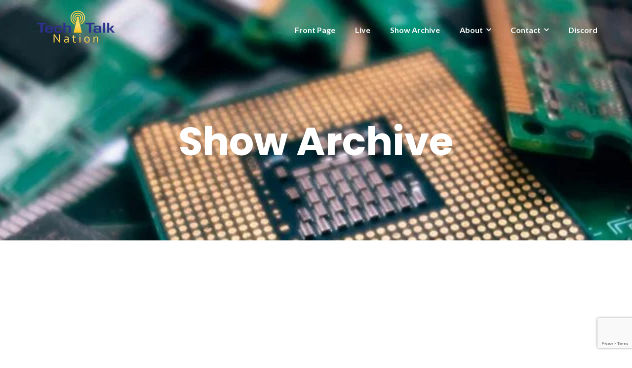

--- FILE ---
content_type: text/html; charset=utf-8
request_url: https://www.google.com/recaptcha/api2/anchor?ar=1&k=6LerjGQeAAAAAHOugPWj89pe4hm6-3r_47UUbzbV&co=aHR0cHM6Ly90ZWNodGFsa25hdGlvbi5jb206NDQz&hl=en&v=N67nZn4AqZkNcbeMu4prBgzg&size=invisible&anchor-ms=20000&execute-ms=30000&cb=hv7so74unz7
body_size: 48881
content:
<!DOCTYPE HTML><html dir="ltr" lang="en"><head><meta http-equiv="Content-Type" content="text/html; charset=UTF-8">
<meta http-equiv="X-UA-Compatible" content="IE=edge">
<title>reCAPTCHA</title>
<style type="text/css">
/* cyrillic-ext */
@font-face {
  font-family: 'Roboto';
  font-style: normal;
  font-weight: 400;
  font-stretch: 100%;
  src: url(//fonts.gstatic.com/s/roboto/v48/KFO7CnqEu92Fr1ME7kSn66aGLdTylUAMa3GUBHMdazTgWw.woff2) format('woff2');
  unicode-range: U+0460-052F, U+1C80-1C8A, U+20B4, U+2DE0-2DFF, U+A640-A69F, U+FE2E-FE2F;
}
/* cyrillic */
@font-face {
  font-family: 'Roboto';
  font-style: normal;
  font-weight: 400;
  font-stretch: 100%;
  src: url(//fonts.gstatic.com/s/roboto/v48/KFO7CnqEu92Fr1ME7kSn66aGLdTylUAMa3iUBHMdazTgWw.woff2) format('woff2');
  unicode-range: U+0301, U+0400-045F, U+0490-0491, U+04B0-04B1, U+2116;
}
/* greek-ext */
@font-face {
  font-family: 'Roboto';
  font-style: normal;
  font-weight: 400;
  font-stretch: 100%;
  src: url(//fonts.gstatic.com/s/roboto/v48/KFO7CnqEu92Fr1ME7kSn66aGLdTylUAMa3CUBHMdazTgWw.woff2) format('woff2');
  unicode-range: U+1F00-1FFF;
}
/* greek */
@font-face {
  font-family: 'Roboto';
  font-style: normal;
  font-weight: 400;
  font-stretch: 100%;
  src: url(//fonts.gstatic.com/s/roboto/v48/KFO7CnqEu92Fr1ME7kSn66aGLdTylUAMa3-UBHMdazTgWw.woff2) format('woff2');
  unicode-range: U+0370-0377, U+037A-037F, U+0384-038A, U+038C, U+038E-03A1, U+03A3-03FF;
}
/* math */
@font-face {
  font-family: 'Roboto';
  font-style: normal;
  font-weight: 400;
  font-stretch: 100%;
  src: url(//fonts.gstatic.com/s/roboto/v48/KFO7CnqEu92Fr1ME7kSn66aGLdTylUAMawCUBHMdazTgWw.woff2) format('woff2');
  unicode-range: U+0302-0303, U+0305, U+0307-0308, U+0310, U+0312, U+0315, U+031A, U+0326-0327, U+032C, U+032F-0330, U+0332-0333, U+0338, U+033A, U+0346, U+034D, U+0391-03A1, U+03A3-03A9, U+03B1-03C9, U+03D1, U+03D5-03D6, U+03F0-03F1, U+03F4-03F5, U+2016-2017, U+2034-2038, U+203C, U+2040, U+2043, U+2047, U+2050, U+2057, U+205F, U+2070-2071, U+2074-208E, U+2090-209C, U+20D0-20DC, U+20E1, U+20E5-20EF, U+2100-2112, U+2114-2115, U+2117-2121, U+2123-214F, U+2190, U+2192, U+2194-21AE, U+21B0-21E5, U+21F1-21F2, U+21F4-2211, U+2213-2214, U+2216-22FF, U+2308-230B, U+2310, U+2319, U+231C-2321, U+2336-237A, U+237C, U+2395, U+239B-23B7, U+23D0, U+23DC-23E1, U+2474-2475, U+25AF, U+25B3, U+25B7, U+25BD, U+25C1, U+25CA, U+25CC, U+25FB, U+266D-266F, U+27C0-27FF, U+2900-2AFF, U+2B0E-2B11, U+2B30-2B4C, U+2BFE, U+3030, U+FF5B, U+FF5D, U+1D400-1D7FF, U+1EE00-1EEFF;
}
/* symbols */
@font-face {
  font-family: 'Roboto';
  font-style: normal;
  font-weight: 400;
  font-stretch: 100%;
  src: url(//fonts.gstatic.com/s/roboto/v48/KFO7CnqEu92Fr1ME7kSn66aGLdTylUAMaxKUBHMdazTgWw.woff2) format('woff2');
  unicode-range: U+0001-000C, U+000E-001F, U+007F-009F, U+20DD-20E0, U+20E2-20E4, U+2150-218F, U+2190, U+2192, U+2194-2199, U+21AF, U+21E6-21F0, U+21F3, U+2218-2219, U+2299, U+22C4-22C6, U+2300-243F, U+2440-244A, U+2460-24FF, U+25A0-27BF, U+2800-28FF, U+2921-2922, U+2981, U+29BF, U+29EB, U+2B00-2BFF, U+4DC0-4DFF, U+FFF9-FFFB, U+10140-1018E, U+10190-1019C, U+101A0, U+101D0-101FD, U+102E0-102FB, U+10E60-10E7E, U+1D2C0-1D2D3, U+1D2E0-1D37F, U+1F000-1F0FF, U+1F100-1F1AD, U+1F1E6-1F1FF, U+1F30D-1F30F, U+1F315, U+1F31C, U+1F31E, U+1F320-1F32C, U+1F336, U+1F378, U+1F37D, U+1F382, U+1F393-1F39F, U+1F3A7-1F3A8, U+1F3AC-1F3AF, U+1F3C2, U+1F3C4-1F3C6, U+1F3CA-1F3CE, U+1F3D4-1F3E0, U+1F3ED, U+1F3F1-1F3F3, U+1F3F5-1F3F7, U+1F408, U+1F415, U+1F41F, U+1F426, U+1F43F, U+1F441-1F442, U+1F444, U+1F446-1F449, U+1F44C-1F44E, U+1F453, U+1F46A, U+1F47D, U+1F4A3, U+1F4B0, U+1F4B3, U+1F4B9, U+1F4BB, U+1F4BF, U+1F4C8-1F4CB, U+1F4D6, U+1F4DA, U+1F4DF, U+1F4E3-1F4E6, U+1F4EA-1F4ED, U+1F4F7, U+1F4F9-1F4FB, U+1F4FD-1F4FE, U+1F503, U+1F507-1F50B, U+1F50D, U+1F512-1F513, U+1F53E-1F54A, U+1F54F-1F5FA, U+1F610, U+1F650-1F67F, U+1F687, U+1F68D, U+1F691, U+1F694, U+1F698, U+1F6AD, U+1F6B2, U+1F6B9-1F6BA, U+1F6BC, U+1F6C6-1F6CF, U+1F6D3-1F6D7, U+1F6E0-1F6EA, U+1F6F0-1F6F3, U+1F6F7-1F6FC, U+1F700-1F7FF, U+1F800-1F80B, U+1F810-1F847, U+1F850-1F859, U+1F860-1F887, U+1F890-1F8AD, U+1F8B0-1F8BB, U+1F8C0-1F8C1, U+1F900-1F90B, U+1F93B, U+1F946, U+1F984, U+1F996, U+1F9E9, U+1FA00-1FA6F, U+1FA70-1FA7C, U+1FA80-1FA89, U+1FA8F-1FAC6, U+1FACE-1FADC, U+1FADF-1FAE9, U+1FAF0-1FAF8, U+1FB00-1FBFF;
}
/* vietnamese */
@font-face {
  font-family: 'Roboto';
  font-style: normal;
  font-weight: 400;
  font-stretch: 100%;
  src: url(//fonts.gstatic.com/s/roboto/v48/KFO7CnqEu92Fr1ME7kSn66aGLdTylUAMa3OUBHMdazTgWw.woff2) format('woff2');
  unicode-range: U+0102-0103, U+0110-0111, U+0128-0129, U+0168-0169, U+01A0-01A1, U+01AF-01B0, U+0300-0301, U+0303-0304, U+0308-0309, U+0323, U+0329, U+1EA0-1EF9, U+20AB;
}
/* latin-ext */
@font-face {
  font-family: 'Roboto';
  font-style: normal;
  font-weight: 400;
  font-stretch: 100%;
  src: url(//fonts.gstatic.com/s/roboto/v48/KFO7CnqEu92Fr1ME7kSn66aGLdTylUAMa3KUBHMdazTgWw.woff2) format('woff2');
  unicode-range: U+0100-02BA, U+02BD-02C5, U+02C7-02CC, U+02CE-02D7, U+02DD-02FF, U+0304, U+0308, U+0329, U+1D00-1DBF, U+1E00-1E9F, U+1EF2-1EFF, U+2020, U+20A0-20AB, U+20AD-20C0, U+2113, U+2C60-2C7F, U+A720-A7FF;
}
/* latin */
@font-face {
  font-family: 'Roboto';
  font-style: normal;
  font-weight: 400;
  font-stretch: 100%;
  src: url(//fonts.gstatic.com/s/roboto/v48/KFO7CnqEu92Fr1ME7kSn66aGLdTylUAMa3yUBHMdazQ.woff2) format('woff2');
  unicode-range: U+0000-00FF, U+0131, U+0152-0153, U+02BB-02BC, U+02C6, U+02DA, U+02DC, U+0304, U+0308, U+0329, U+2000-206F, U+20AC, U+2122, U+2191, U+2193, U+2212, U+2215, U+FEFF, U+FFFD;
}
/* cyrillic-ext */
@font-face {
  font-family: 'Roboto';
  font-style: normal;
  font-weight: 500;
  font-stretch: 100%;
  src: url(//fonts.gstatic.com/s/roboto/v48/KFO7CnqEu92Fr1ME7kSn66aGLdTylUAMa3GUBHMdazTgWw.woff2) format('woff2');
  unicode-range: U+0460-052F, U+1C80-1C8A, U+20B4, U+2DE0-2DFF, U+A640-A69F, U+FE2E-FE2F;
}
/* cyrillic */
@font-face {
  font-family: 'Roboto';
  font-style: normal;
  font-weight: 500;
  font-stretch: 100%;
  src: url(//fonts.gstatic.com/s/roboto/v48/KFO7CnqEu92Fr1ME7kSn66aGLdTylUAMa3iUBHMdazTgWw.woff2) format('woff2');
  unicode-range: U+0301, U+0400-045F, U+0490-0491, U+04B0-04B1, U+2116;
}
/* greek-ext */
@font-face {
  font-family: 'Roboto';
  font-style: normal;
  font-weight: 500;
  font-stretch: 100%;
  src: url(//fonts.gstatic.com/s/roboto/v48/KFO7CnqEu92Fr1ME7kSn66aGLdTylUAMa3CUBHMdazTgWw.woff2) format('woff2');
  unicode-range: U+1F00-1FFF;
}
/* greek */
@font-face {
  font-family: 'Roboto';
  font-style: normal;
  font-weight: 500;
  font-stretch: 100%;
  src: url(//fonts.gstatic.com/s/roboto/v48/KFO7CnqEu92Fr1ME7kSn66aGLdTylUAMa3-UBHMdazTgWw.woff2) format('woff2');
  unicode-range: U+0370-0377, U+037A-037F, U+0384-038A, U+038C, U+038E-03A1, U+03A3-03FF;
}
/* math */
@font-face {
  font-family: 'Roboto';
  font-style: normal;
  font-weight: 500;
  font-stretch: 100%;
  src: url(//fonts.gstatic.com/s/roboto/v48/KFO7CnqEu92Fr1ME7kSn66aGLdTylUAMawCUBHMdazTgWw.woff2) format('woff2');
  unicode-range: U+0302-0303, U+0305, U+0307-0308, U+0310, U+0312, U+0315, U+031A, U+0326-0327, U+032C, U+032F-0330, U+0332-0333, U+0338, U+033A, U+0346, U+034D, U+0391-03A1, U+03A3-03A9, U+03B1-03C9, U+03D1, U+03D5-03D6, U+03F0-03F1, U+03F4-03F5, U+2016-2017, U+2034-2038, U+203C, U+2040, U+2043, U+2047, U+2050, U+2057, U+205F, U+2070-2071, U+2074-208E, U+2090-209C, U+20D0-20DC, U+20E1, U+20E5-20EF, U+2100-2112, U+2114-2115, U+2117-2121, U+2123-214F, U+2190, U+2192, U+2194-21AE, U+21B0-21E5, U+21F1-21F2, U+21F4-2211, U+2213-2214, U+2216-22FF, U+2308-230B, U+2310, U+2319, U+231C-2321, U+2336-237A, U+237C, U+2395, U+239B-23B7, U+23D0, U+23DC-23E1, U+2474-2475, U+25AF, U+25B3, U+25B7, U+25BD, U+25C1, U+25CA, U+25CC, U+25FB, U+266D-266F, U+27C0-27FF, U+2900-2AFF, U+2B0E-2B11, U+2B30-2B4C, U+2BFE, U+3030, U+FF5B, U+FF5D, U+1D400-1D7FF, U+1EE00-1EEFF;
}
/* symbols */
@font-face {
  font-family: 'Roboto';
  font-style: normal;
  font-weight: 500;
  font-stretch: 100%;
  src: url(//fonts.gstatic.com/s/roboto/v48/KFO7CnqEu92Fr1ME7kSn66aGLdTylUAMaxKUBHMdazTgWw.woff2) format('woff2');
  unicode-range: U+0001-000C, U+000E-001F, U+007F-009F, U+20DD-20E0, U+20E2-20E4, U+2150-218F, U+2190, U+2192, U+2194-2199, U+21AF, U+21E6-21F0, U+21F3, U+2218-2219, U+2299, U+22C4-22C6, U+2300-243F, U+2440-244A, U+2460-24FF, U+25A0-27BF, U+2800-28FF, U+2921-2922, U+2981, U+29BF, U+29EB, U+2B00-2BFF, U+4DC0-4DFF, U+FFF9-FFFB, U+10140-1018E, U+10190-1019C, U+101A0, U+101D0-101FD, U+102E0-102FB, U+10E60-10E7E, U+1D2C0-1D2D3, U+1D2E0-1D37F, U+1F000-1F0FF, U+1F100-1F1AD, U+1F1E6-1F1FF, U+1F30D-1F30F, U+1F315, U+1F31C, U+1F31E, U+1F320-1F32C, U+1F336, U+1F378, U+1F37D, U+1F382, U+1F393-1F39F, U+1F3A7-1F3A8, U+1F3AC-1F3AF, U+1F3C2, U+1F3C4-1F3C6, U+1F3CA-1F3CE, U+1F3D4-1F3E0, U+1F3ED, U+1F3F1-1F3F3, U+1F3F5-1F3F7, U+1F408, U+1F415, U+1F41F, U+1F426, U+1F43F, U+1F441-1F442, U+1F444, U+1F446-1F449, U+1F44C-1F44E, U+1F453, U+1F46A, U+1F47D, U+1F4A3, U+1F4B0, U+1F4B3, U+1F4B9, U+1F4BB, U+1F4BF, U+1F4C8-1F4CB, U+1F4D6, U+1F4DA, U+1F4DF, U+1F4E3-1F4E6, U+1F4EA-1F4ED, U+1F4F7, U+1F4F9-1F4FB, U+1F4FD-1F4FE, U+1F503, U+1F507-1F50B, U+1F50D, U+1F512-1F513, U+1F53E-1F54A, U+1F54F-1F5FA, U+1F610, U+1F650-1F67F, U+1F687, U+1F68D, U+1F691, U+1F694, U+1F698, U+1F6AD, U+1F6B2, U+1F6B9-1F6BA, U+1F6BC, U+1F6C6-1F6CF, U+1F6D3-1F6D7, U+1F6E0-1F6EA, U+1F6F0-1F6F3, U+1F6F7-1F6FC, U+1F700-1F7FF, U+1F800-1F80B, U+1F810-1F847, U+1F850-1F859, U+1F860-1F887, U+1F890-1F8AD, U+1F8B0-1F8BB, U+1F8C0-1F8C1, U+1F900-1F90B, U+1F93B, U+1F946, U+1F984, U+1F996, U+1F9E9, U+1FA00-1FA6F, U+1FA70-1FA7C, U+1FA80-1FA89, U+1FA8F-1FAC6, U+1FACE-1FADC, U+1FADF-1FAE9, U+1FAF0-1FAF8, U+1FB00-1FBFF;
}
/* vietnamese */
@font-face {
  font-family: 'Roboto';
  font-style: normal;
  font-weight: 500;
  font-stretch: 100%;
  src: url(//fonts.gstatic.com/s/roboto/v48/KFO7CnqEu92Fr1ME7kSn66aGLdTylUAMa3OUBHMdazTgWw.woff2) format('woff2');
  unicode-range: U+0102-0103, U+0110-0111, U+0128-0129, U+0168-0169, U+01A0-01A1, U+01AF-01B0, U+0300-0301, U+0303-0304, U+0308-0309, U+0323, U+0329, U+1EA0-1EF9, U+20AB;
}
/* latin-ext */
@font-face {
  font-family: 'Roboto';
  font-style: normal;
  font-weight: 500;
  font-stretch: 100%;
  src: url(//fonts.gstatic.com/s/roboto/v48/KFO7CnqEu92Fr1ME7kSn66aGLdTylUAMa3KUBHMdazTgWw.woff2) format('woff2');
  unicode-range: U+0100-02BA, U+02BD-02C5, U+02C7-02CC, U+02CE-02D7, U+02DD-02FF, U+0304, U+0308, U+0329, U+1D00-1DBF, U+1E00-1E9F, U+1EF2-1EFF, U+2020, U+20A0-20AB, U+20AD-20C0, U+2113, U+2C60-2C7F, U+A720-A7FF;
}
/* latin */
@font-face {
  font-family: 'Roboto';
  font-style: normal;
  font-weight: 500;
  font-stretch: 100%;
  src: url(//fonts.gstatic.com/s/roboto/v48/KFO7CnqEu92Fr1ME7kSn66aGLdTylUAMa3yUBHMdazQ.woff2) format('woff2');
  unicode-range: U+0000-00FF, U+0131, U+0152-0153, U+02BB-02BC, U+02C6, U+02DA, U+02DC, U+0304, U+0308, U+0329, U+2000-206F, U+20AC, U+2122, U+2191, U+2193, U+2212, U+2215, U+FEFF, U+FFFD;
}
/* cyrillic-ext */
@font-face {
  font-family: 'Roboto';
  font-style: normal;
  font-weight: 900;
  font-stretch: 100%;
  src: url(//fonts.gstatic.com/s/roboto/v48/KFO7CnqEu92Fr1ME7kSn66aGLdTylUAMa3GUBHMdazTgWw.woff2) format('woff2');
  unicode-range: U+0460-052F, U+1C80-1C8A, U+20B4, U+2DE0-2DFF, U+A640-A69F, U+FE2E-FE2F;
}
/* cyrillic */
@font-face {
  font-family: 'Roboto';
  font-style: normal;
  font-weight: 900;
  font-stretch: 100%;
  src: url(//fonts.gstatic.com/s/roboto/v48/KFO7CnqEu92Fr1ME7kSn66aGLdTylUAMa3iUBHMdazTgWw.woff2) format('woff2');
  unicode-range: U+0301, U+0400-045F, U+0490-0491, U+04B0-04B1, U+2116;
}
/* greek-ext */
@font-face {
  font-family: 'Roboto';
  font-style: normal;
  font-weight: 900;
  font-stretch: 100%;
  src: url(//fonts.gstatic.com/s/roboto/v48/KFO7CnqEu92Fr1ME7kSn66aGLdTylUAMa3CUBHMdazTgWw.woff2) format('woff2');
  unicode-range: U+1F00-1FFF;
}
/* greek */
@font-face {
  font-family: 'Roboto';
  font-style: normal;
  font-weight: 900;
  font-stretch: 100%;
  src: url(//fonts.gstatic.com/s/roboto/v48/KFO7CnqEu92Fr1ME7kSn66aGLdTylUAMa3-UBHMdazTgWw.woff2) format('woff2');
  unicode-range: U+0370-0377, U+037A-037F, U+0384-038A, U+038C, U+038E-03A1, U+03A3-03FF;
}
/* math */
@font-face {
  font-family: 'Roboto';
  font-style: normal;
  font-weight: 900;
  font-stretch: 100%;
  src: url(//fonts.gstatic.com/s/roboto/v48/KFO7CnqEu92Fr1ME7kSn66aGLdTylUAMawCUBHMdazTgWw.woff2) format('woff2');
  unicode-range: U+0302-0303, U+0305, U+0307-0308, U+0310, U+0312, U+0315, U+031A, U+0326-0327, U+032C, U+032F-0330, U+0332-0333, U+0338, U+033A, U+0346, U+034D, U+0391-03A1, U+03A3-03A9, U+03B1-03C9, U+03D1, U+03D5-03D6, U+03F0-03F1, U+03F4-03F5, U+2016-2017, U+2034-2038, U+203C, U+2040, U+2043, U+2047, U+2050, U+2057, U+205F, U+2070-2071, U+2074-208E, U+2090-209C, U+20D0-20DC, U+20E1, U+20E5-20EF, U+2100-2112, U+2114-2115, U+2117-2121, U+2123-214F, U+2190, U+2192, U+2194-21AE, U+21B0-21E5, U+21F1-21F2, U+21F4-2211, U+2213-2214, U+2216-22FF, U+2308-230B, U+2310, U+2319, U+231C-2321, U+2336-237A, U+237C, U+2395, U+239B-23B7, U+23D0, U+23DC-23E1, U+2474-2475, U+25AF, U+25B3, U+25B7, U+25BD, U+25C1, U+25CA, U+25CC, U+25FB, U+266D-266F, U+27C0-27FF, U+2900-2AFF, U+2B0E-2B11, U+2B30-2B4C, U+2BFE, U+3030, U+FF5B, U+FF5D, U+1D400-1D7FF, U+1EE00-1EEFF;
}
/* symbols */
@font-face {
  font-family: 'Roboto';
  font-style: normal;
  font-weight: 900;
  font-stretch: 100%;
  src: url(//fonts.gstatic.com/s/roboto/v48/KFO7CnqEu92Fr1ME7kSn66aGLdTylUAMaxKUBHMdazTgWw.woff2) format('woff2');
  unicode-range: U+0001-000C, U+000E-001F, U+007F-009F, U+20DD-20E0, U+20E2-20E4, U+2150-218F, U+2190, U+2192, U+2194-2199, U+21AF, U+21E6-21F0, U+21F3, U+2218-2219, U+2299, U+22C4-22C6, U+2300-243F, U+2440-244A, U+2460-24FF, U+25A0-27BF, U+2800-28FF, U+2921-2922, U+2981, U+29BF, U+29EB, U+2B00-2BFF, U+4DC0-4DFF, U+FFF9-FFFB, U+10140-1018E, U+10190-1019C, U+101A0, U+101D0-101FD, U+102E0-102FB, U+10E60-10E7E, U+1D2C0-1D2D3, U+1D2E0-1D37F, U+1F000-1F0FF, U+1F100-1F1AD, U+1F1E6-1F1FF, U+1F30D-1F30F, U+1F315, U+1F31C, U+1F31E, U+1F320-1F32C, U+1F336, U+1F378, U+1F37D, U+1F382, U+1F393-1F39F, U+1F3A7-1F3A8, U+1F3AC-1F3AF, U+1F3C2, U+1F3C4-1F3C6, U+1F3CA-1F3CE, U+1F3D4-1F3E0, U+1F3ED, U+1F3F1-1F3F3, U+1F3F5-1F3F7, U+1F408, U+1F415, U+1F41F, U+1F426, U+1F43F, U+1F441-1F442, U+1F444, U+1F446-1F449, U+1F44C-1F44E, U+1F453, U+1F46A, U+1F47D, U+1F4A3, U+1F4B0, U+1F4B3, U+1F4B9, U+1F4BB, U+1F4BF, U+1F4C8-1F4CB, U+1F4D6, U+1F4DA, U+1F4DF, U+1F4E3-1F4E6, U+1F4EA-1F4ED, U+1F4F7, U+1F4F9-1F4FB, U+1F4FD-1F4FE, U+1F503, U+1F507-1F50B, U+1F50D, U+1F512-1F513, U+1F53E-1F54A, U+1F54F-1F5FA, U+1F610, U+1F650-1F67F, U+1F687, U+1F68D, U+1F691, U+1F694, U+1F698, U+1F6AD, U+1F6B2, U+1F6B9-1F6BA, U+1F6BC, U+1F6C6-1F6CF, U+1F6D3-1F6D7, U+1F6E0-1F6EA, U+1F6F0-1F6F3, U+1F6F7-1F6FC, U+1F700-1F7FF, U+1F800-1F80B, U+1F810-1F847, U+1F850-1F859, U+1F860-1F887, U+1F890-1F8AD, U+1F8B0-1F8BB, U+1F8C0-1F8C1, U+1F900-1F90B, U+1F93B, U+1F946, U+1F984, U+1F996, U+1F9E9, U+1FA00-1FA6F, U+1FA70-1FA7C, U+1FA80-1FA89, U+1FA8F-1FAC6, U+1FACE-1FADC, U+1FADF-1FAE9, U+1FAF0-1FAF8, U+1FB00-1FBFF;
}
/* vietnamese */
@font-face {
  font-family: 'Roboto';
  font-style: normal;
  font-weight: 900;
  font-stretch: 100%;
  src: url(//fonts.gstatic.com/s/roboto/v48/KFO7CnqEu92Fr1ME7kSn66aGLdTylUAMa3OUBHMdazTgWw.woff2) format('woff2');
  unicode-range: U+0102-0103, U+0110-0111, U+0128-0129, U+0168-0169, U+01A0-01A1, U+01AF-01B0, U+0300-0301, U+0303-0304, U+0308-0309, U+0323, U+0329, U+1EA0-1EF9, U+20AB;
}
/* latin-ext */
@font-face {
  font-family: 'Roboto';
  font-style: normal;
  font-weight: 900;
  font-stretch: 100%;
  src: url(//fonts.gstatic.com/s/roboto/v48/KFO7CnqEu92Fr1ME7kSn66aGLdTylUAMa3KUBHMdazTgWw.woff2) format('woff2');
  unicode-range: U+0100-02BA, U+02BD-02C5, U+02C7-02CC, U+02CE-02D7, U+02DD-02FF, U+0304, U+0308, U+0329, U+1D00-1DBF, U+1E00-1E9F, U+1EF2-1EFF, U+2020, U+20A0-20AB, U+20AD-20C0, U+2113, U+2C60-2C7F, U+A720-A7FF;
}
/* latin */
@font-face {
  font-family: 'Roboto';
  font-style: normal;
  font-weight: 900;
  font-stretch: 100%;
  src: url(//fonts.gstatic.com/s/roboto/v48/KFO7CnqEu92Fr1ME7kSn66aGLdTylUAMa3yUBHMdazQ.woff2) format('woff2');
  unicode-range: U+0000-00FF, U+0131, U+0152-0153, U+02BB-02BC, U+02C6, U+02DA, U+02DC, U+0304, U+0308, U+0329, U+2000-206F, U+20AC, U+2122, U+2191, U+2193, U+2212, U+2215, U+FEFF, U+FFFD;
}

</style>
<link rel="stylesheet" type="text/css" href="https://www.gstatic.com/recaptcha/releases/N67nZn4AqZkNcbeMu4prBgzg/styles__ltr.css">
<script nonce="yGuejuva4pTL-UdJdDWPkg" type="text/javascript">window['__recaptcha_api'] = 'https://www.google.com/recaptcha/api2/';</script>
<script type="text/javascript" src="https://www.gstatic.com/recaptcha/releases/N67nZn4AqZkNcbeMu4prBgzg/recaptcha__en.js" nonce="yGuejuva4pTL-UdJdDWPkg">
      
    </script></head>
<body><div id="rc-anchor-alert" class="rc-anchor-alert"></div>
<input type="hidden" id="recaptcha-token" value="[base64]">
<script type="text/javascript" nonce="yGuejuva4pTL-UdJdDWPkg">
      recaptcha.anchor.Main.init("[\x22ainput\x22,[\x22bgdata\x22,\x22\x22,\[base64]/[base64]/[base64]/bC5sW25dLmNvbmNhdChTKTpsLmxbbl09SksoUyxsKTtlbHNle2lmKGwuSTcmJm4hPTI4MylyZXR1cm47bj09MzMzfHxuPT00MTB8fG49PTI0OHx8bj09NDEyfHxuPT0yMDF8fG49PTE3N3x8bj09MjczfHxuPT0xMjJ8fG49PTUxfHxuPT0yOTc/[base64]/[base64]/[base64]/[base64]/[base64]/MjU1Okc/[base64]/[base64]/bmV3IEVbVl0oTVswXSk6eT09Mj9uZXcgRVtWXShNWzBdLE1bMV0pOnk9PTM/bmV3IEVbVl0oTVswXSxNWzFdLE1bMl0pOnk9PTQ/[base64]/ZnVuY3Rpb24oKXtyZXR1cm4gdGhpcy5BaSt3aW5kb3cucGVyZm9ybWFuY2Uubm93KCl9OmZ1bmN0aW9uKCl7cmV0dXJuK25ldyBEYXRlfSxPKS5LcT0oTy5kcj1mdW5jdGlvbihuLGwsUyxHKXtpZigoUz1tVihTKT09PSJhcnJheSI/[base64]/[base64]\\u003d\x22,\[base64]\x22,\[base64]/Dl8O3w7gHZsOfw5DCplPDscOCMsKQdMOzwpvDkUfCqMK2XsOdw5bDhhdfw7BvbMOUwqXDj1ovwpc4wrjCjknDhDwEw4zCiHfDkTMMDsKgBSnCuXtEAcKZH004GMKOG8K0VgfCrC/[base64]/CvVHCpXbCsMOqPQfCqMKZUU/Du8OKBMKTR8KQIMOkwpLDpg/DuMOiwrM+DMKuUcOPB0o1aMO4w5HChsKEw6AXwrnDtyfClsO/[base64]/EsK4wqEjYErCjzHCosO5wqzDgndUwplBbMOnwoTDosKoXcOvw6JRw4XChXcRNxQSDlI9FEjCuMOWwpl3eG7Dk8OvNizCtGBSwp/[base64]/[base64]/w5DCimE3PMOFa8OGKgzChFPCrTc6d2Acwp1hw7kXw4xUw7low4vDtMK+YcK7wobCkRhLw7oSwrrCmz4Aw4QZw63ClcO4QA7DhEcSZMKZwo06w58Cw4fDs0HDt8Kqw6hgA0F/wrgbw6N4wpIOOHwswrnDtMKAN8Okw7LCt2EzwrgnQhYuw4zCjsKyw4JIw7DDtRgPw4HDpgd5acOhScOTw5nCsG1fwrDDg3EORH3ClD0Rw7wtw7TDtj84wq0/FifCksK/wqTCvGzDlsOZw61bEMKhfcOqNDUbw5XCuiXCpMOsWBRPORMxYH/[base64]/DvD4Uw5LCjxkMVR3DkMOTw7vCisOJwqoowrbDuBFZwq7CssOiPcKFwrg/wrXDrAvDl8OkFitLGMKjwqY6Y0Ukw6YbFUI6EMOIOsOHw7TDtcOQJzAQLDEaBMKew69RwoZcGA3CkRAaw4/Dn34qw489w5bCtGk2U2HCjsO2w5JkGsOSwqDDv13DpsOAwpnDm8OTSMOcw6/ChH8ewpdsZ8KZw5nDrsO2GlIiw4fDtmjCscOLNyvCisO7wpXDgsOowrnDozPDocKiw6jCqkA5A2siRRpvIMKQF2I2UC5zAA/CuB7DoEpYw5jDqTcWBsOjw4AVwrbCgQvDoyTDg8KbwptOB3R/ZMO4RDzCgMO7Py/DtsOzw6pkwpsBMcOww5xGXsOyUS47bMObwofDuh9Zw7LDgTnDjW7Cl1XDp8O4wqlUw4jCoAnDjjVAw7YYwpzCvsK+woklQG/DvMKrXhB2T19NwpVgJlbDocOiWMKZJGBNwpVUwrxuHsKyRsOIwojDt8K5wrzDkCgfAMKNJ0XDh2JWF1YMwq5oHGgiCMOPKG9qZ2BiRmBgcAwaLcOVMVZAwqXDp3zDksKVw4kNw7LDpBXDhmxRecONw4fCgXlGP8KEHDTCk8Ozwp9Qw4/[base64]/CinJMw4lgw7I3wpXDjA4UWS7CoMOFwrNewqXDs8KSwoR5c1I8wr3Dl8OAw4jDgcOBwrdMTcKBworDkMKnXcOjdMObUBoMfsO6w6TDkx4Iwr7CoX1swpUZw5TCqSITT8KfN8OJWcKWYcKIw6s7IcKBAj/[base64]/[base64]/DsOuacOfJsOedMKbUEvDoT0bT8O8e8K6W1IbwpzDiMKrwrEzX8K+QUPDu8OKw7zCrlIvasObwqlHwqshw63CsTgNP8KtwqFMAcO5wpMpfm1vwqLDt8KqFsKLwo3DtcKHI8KiRxvDucKEw44Swr/[base64]/DkcOWwobCmAUVasO0M8KBwq8QHSVYwqwxO8Ked8KVVndpGRzDt8O5wr/ClsOAX8Klw5LCpBAPwofDgcK/QMKhwrFhwrHDgBoDwoLCv8Okc8KiH8KWw67CkcKBA8KxwqNDw7/DmsKDRB4jwp7Cg0xHw4RmEWQdwrbDrTLDpkfDrcOecATCm8O8aUVwcQQkwqEoBDU6eMOncHxVG1IJJT5nNcOBEMOcVMOcP8K7wrA5OsOvPsOhWU/DicODKRPCgj3DoMKUdMOLc05LCcKESgnCrMOmY8O9w4VLUMK+c2jCqSEvYcKYw63CrVvDpMO/DgwrWA7CmzwMw7FAecOpw6DDmm4rwoU0wrvCjiDCkVfCqUbCtsKkwptMH8KGB8O5w452woXDrT/Dj8KXw4fDm8KEDcK9fsKYPmEzwqfDqRnCmCLCkH5Uw5oEw67CkcOKwqx5TsK1AsOww4HDisO1SMKFwpfDnwbCkVTCiQfCqXZow6dlccKlw7NFawohwqvDuAVSXQ7CnB7CgsOsMlhLw4zChB3DtUotw7dFwoHCvsOcwppCIsK/KsKjA8Oow74Sw7fCrDMsecOxNMKOw73CoMKEwrfDgsKhdsKqw6zCg8Oww4PCssOrw7kcwolbRSUtJcKOw5zDmsO7MU5UGXkYw4MTRDjCssO5GcOZw5nDm8Omw6fDu8OoGsOIACzDvMKPGMOrRiLDrsKxw5lSwr/Dp8O/wrLDrxHCkXLDv8KZZRHDiEDDo1Z5wqnCksObw6Q6wp7Cr8KKRsK7wpPChMKlwox3d8Kdw4DDhxTChHDDsT3DgBvDlcOHbMKzw57DqcOqwqXDvMO/w4LDjmjCpcKUEMKJLRPCtcO7csKbw6YvXHF2KMOuRsKncgknX2jDqsKjwqXDv8OawoYSw4EuajbDlSTDhV7CqcKuwqPDlXVKw402RGYXwrnDimnCrxBgHn7DmTB+w67DtjPCkMK4wojDrBXCi8Oow4I5w784wqkfwoPDpcOHw43DoTpoFxpUTR4xwr/DgMOiw7PChcKmw7fDk3nCtBkSbzN9KMK0AXrDiQJFw6jCgcKrAMOtwr5+M8KhwqfDrMKXwqcDw7PCvMOwwqvDkcO4TcKvQBHCg8Kcw7TCkz3DvxrDn8KZwpjDsBZ9wqgow7ZtwrLDocK+fwhmGg/DtcKADyDCgsKew7PDqk4ww7PDtmnDr8Knw6vCgUDCjmouKGtxwqvDlEDCpjpNV8OSwqIoGTvCqRkFTsOKw5TDk0lkwp7CssOIcCrCk2jDocKLQ8OtaTnDjMOYBg4rblQoUEBewrXCriDCnhtYw7rCoA7DhUFwKcKewr3Dlm3CmH5Jw5fDnsOfMCXCocO/VcOsCH0eNBHDjgBcwqMowrTDtSnDsGwPwprDqMOoTcKLNsKBw5vDq8KRw4stDMOhBsKJBC/CtV3Dvl0yMyXCoMOjwrInbm57w6nDtnpnVg7CoXg5HMKeQ1dyw6fCrCDCk1cJwr90wpVyISrDsMK/O1kXLxZbw7DDjQR3wovDisKHAj/Ch8OdwqzDoBbDrTzCtMKwwovDhsKgw604McOiw4vDkhnCn3PCskfCowxtwpFPw5bDsErDliY6XsKbZcK2w7xQw6Z8TDXClEw9wrFsXcO8Oix1w6U7woEMwoltw5jDqsO1w5nDh8K1wrgEw7F4w4jDkcKHfSXCqsO/C8Onw6VRc8OfCRlpwqNpw4LCqsO6GzI6woUnw7XCq04Ow5RMH2l/DMKNICvCmsOiw6TDhE3CgwMURmAKFcOATsO0wp3DmyBETHjCqsO5PcOFRQRNJBk3w5/Ck1VJPyUcw4zDi8Ozw5cRwoTCpH9aZwcNw6/DmQcfwrPDmMO1w5cgw40SK2LChsKVacOuw48zJMKww6VrajPDhsOIfcOvZcORZDHCs0DCgAjDiU3CuMKDX8OicMKSLF7Cpg3DgBnClcKfwpbCr8KFwqM/VsOtwq9MCw/DiHnCuWTDiHTCugoSUX/[base64]/w5bDtwTClsKye2zCq1APw4rCp8OOwrscHMOgwrPCoGdFw7llw5bCscO+R8O1DBvCicOuWHvDjnkIwrbDvxkWwqlJw4QAQk/DuGhvw6cLwqs5wqlnwoR0wqdgDUPCoWfCtsKsw4DCo8OHw6opw4QfwppvwpvCu8OfGDIIw5s7wqETwqTCojTDrsOmPcOUcFTCv24yQcOfUA1/asKww5nDmBfCqlcXw58xw7TDvsOqwqx1S8OdwqIpw4FCOEcvw7d0f2UFw7zCtVLDpcOcBMOqHsO+AXUwXhZgwojCkMOrwqJTXcO7w7Akw5kIw5zCk8OYEwl8LlvDj8Ogw57Cl2DDm8OQS8OtLcOKRRrCtcK7fcKFCcKGRA/[base64]/CqcKaHzMjJsOJVsKWw6rDs8ODJMKLE8KOwoYCFsK+a8OffMOVOMOSasO/woPDtDpewqdzXcK6c2sgbcKdwqTDpQPCtAtNw5TCl17CtsK4w4LDgAHCqsOPwqTDjMKJf8OBOwPCuMOuD8OrBlhlRGpsXg3CjG5hw7nCu1HDgFbCh8OzK8OsaVkBJ3/DscK9w5Q6HjXCpcO/wovDoMKpw4cZHsKewrFvS8KEGsOdfMO0w4zDv8KWdynCqWYCTnMFwrJ8cMOzf3tZRMOqw4/CqMKPwrdVAMO+w6HDuxAhwqXDmMO6w5nDp8Kywr9Zw5bCkVjDgyzCvMOQworDpsO9w5PCg8OcwpPCmcKxHn1LOsKrw5BYwoEPZUfCrHTCmMKwwrfDlsKUOcK2wprDnsOfJ0RxRgApVsKmSsOAw5zDo1/CixlTwpzCpsKdw4LDqy3Du3nDqgLCqz7ChF0Kw7IowqEUw5xxwpfDg2QWw4QNw5PCp8OMccKiw7lULcKnw6bDuTrCjXxBEHJjAsOuXmDCgcKNw6d9Ug/CiMOELsOzfhh8wpcBRnV5ZAE1wq1jdGQww6gxw55YRMOgw5JpI8KMwrHCi0tWdMK/[base64]/CnMKRwpzCnhcVwqXDszkpG8KGIggJTMO+HxRUwoEYw7cjBS3DsXvCq8Kzw4Qew5DDgsOgw5V7w6tXw5xgwrvDs8O0ccOsPiEVCgTCu8KtwqkNwofDucKYwrUaaAMPe3o0w4pvDMOYw4gGS8KxTDN6wqjCuMK7w5vDjWlZwpgNw5jCqT/DsxtHB8K5w7TDssKpwrJ/HCjDmAnDtsKTwrtGwoQzw7tfwo48wpQ0Jg/[base64]/CswTDuhPDpFrCkMOLG8KvwpXDrXHCo3JHwo4sKcKoaknDsMOdwqHCoMKpNMOAQiBOwp9Gwq4cwqdRwqcJaMKAKVpkLRp5O8OyDWvCgMKMw4h/[base64]/[base64]/DhHkrw5bDsUQIOMOQAA4vb0bDiB/[base64]/Cp0HCvmBSwptZwpXDhsOkfMOcUXhQaMO/N8Ojwrkbw6lhAy3CkABjI8K1Un/CiRzDjMOFwpUNY8KdTsO/woVkwo5Ow6/Dujt7w448wrNdUcO4D3Vyw43CncKxEQzDh8Ofw753wo58wqkzUmHDvFzDpH3DiQg8Cyp/[base64]/[base64]/CvMO0WnBcwqDDt01gwoFqcsKVOsKhXcOafDYIP8Oiw63Do209w7sKDcKuwqU1XQ/Cj8OewqjCpMOZfcOvZ07ChQJywr8cw6ZROg7CrcKGL8OlwoIDTMOmY03CgMOgwo7ClhMow4xzR8KvwphsQsKSRUF3w6Eowp3Co8OFwr9RwoV0w6kCe3jCnsKIwpTDjcOdwoJ8P8OOw6fCiS59wpbDucK2wqvDm0oMJ8Knwrw3JDp6MMOaw7/DsMKJwo9ATXF9w4sfw7vDhwHCgxdHfMOuwrLCggnClsOJXsOTZMK3wqVPwqt/MRQsw7zCjlzCnMODMsO/w4tjw61zSsOEwr51w6fDsS56bT0yWTVdwpJQIcKrwpI6wqrDucOOw7JKwobDnl/[base64]/CuRXCmhdCwo7DsXlgecOeAVDCqFx1wqFqKcK1H8KHasK/B3VfwoAMwq1gw4gFw6Rrw5PDoy4laVhlPcKvw7A9acOmwo7Dt8KjFcK9w4LCvGVcIsKxZsOgSCPDkjhqw5dmw6TCpzl0Yj4Rw7zCn0h/[base64]/Dj8OcDMKDE8O3w5NgwrHDtcKOwqtow7jChAtQJsK/[base64]/E8KFUibDhMO3MMOOCXXCv8KdCAHDmFUEbQTDm1vDj1lQQcOxSsKzw7zDtcOnfcKWwoVow4kcTjdNwr0+w57CsMOafMKYw7EBwpAqGsK/[base64]/[base64]/CuCrClCQow7JxEsOyw4bDpCzDrMKww5cUwpDCklRvwqBhV8K9UMK2QcOBelTDkQl+VlYkPcOeAiQaw5nChnnDtsKQw7DCkcOEfTUsw61Gw41FVkMUw6HDojjCrcK1EAnCqz7CpxnCiMK4FlchNSwxwpXCgcOZH8KXwrvDgcKhAcKrTcOEZjrCn8OeJx/[base64]/DtsKHw4XCpgrDihPCrcObLTFecsOkw5V/wobCtMO+wp8qwqNAw44JYMOXwrHCscKsEn7CqsKtwrdsw6TDnD4fw5fCi8K7IXo2XgrCqCdmSMOgeG3DlMK1wqTCpg/Ci8KIw7fCi8KQwr4CdsKWS8KmGsKDwoLDm0cswrRGwqvCt0sWPsKiScKmUjfChls1JMK1wqXDgMOoPhRbfhjCuRjDvFLDlnQyCMOCRcK/f0HCqELDiwrDoVnDrsOBW8OfwqbCvcOawqdYYTLClcO6LcOwwqnCl8OqO8K9aQtOemTCqcOvNcO1BQs1w5xnwqzDsDQ/wpbDjsK4wr9jw502bCM8JhIXwqZFwrLDsmNqHMOuw4TCgQ1UKhjDunFaFsOfMMOndTHClsOBwrRMA8KzDBcDw7ERw5nDscO+Kx/CnE/Dm8OdRm4kw4fDksKJw7PCu8K7wpjCqn4gw6zChzDCg8OyN2ZxeCE6wqzClsOhw4jCnMOAw5w0bF1iVl1UwrjCpkvCuHrCt8Kjw43DkMKSElTDjHjDhcOMwpvDlsKmwqcIK2/ChjgdORTCkcO1PkPCv2fCmMKbwp3CoEd5XTJuw6zDhSvCngpnHFFew7zDiREleRZrMcKhf8OcDSTDnsKfTcOTw6E/O3FBwqvCu8O3CsKXPS4iNMOOw6bCkznCsXYTwrbDl8O0w5/Ct8Khw6DCncKkwoUOw5HClsOfBcKawovCsS9GwrI5fSzCpMKsw5/DvsKoO8OaRH7DusOWUTbCvGbDvcKew7wXIcKbwoHDtlrCn8KZRSNYUMK2fcOswpXDmcKOwpcvwqrDnUAUwp/DrMKiw5RiMcOTX8KVXVrCmcO7I8K8w6UiGEUpbcKkw7B/w6VbKMKeEsKmw5fDmSnClsKrAcOaeW/Do8OOSMK6EMOqwpJIwo3CrMOsXwoAVMOHTQcSwpBTw5oFBCMLTcKhEDcwBcKFHx3Co0DCu8Kow6xxw57CnsKZw5bCtcK8eiwmwqhHSsKQACbDkMKowppzOSc8wofCtB/DnikuFcOxw6pywp5HW8K4WcO+wobChEscXxx9F0fDoljCrlbCnsOAwr3DmsKyNcKdAXVkwozDgAIGC8Kgw6TCpl8yDW/[base64]/CkTd8WMO5XcKIw5pbw7s/YRLDv8K5wqnDomJ4w57Cm1saw6XDixMtwqjDgWdIwpF+LB/CjlvCgcK9w5bCgMOewppUw5/Dg8KhckHDt8KrV8K9wohVwqk1w4nClRBVwrUqw47DrTdPw6/DusOUwqdLWDjDm38Vw4PDkWzDu0HCmMO9NMKedsKAwrHCscKbwojClsKmB8KUwpfDvMKyw6R0wr53RR06YEIYeMO6dAnDpMKRfMKJw69QVAxQwqNqFsK/[base64]/[base64]/CicOwwo5tw4vCk8KyCDXCpMO2R3t9wqrCl8KEw7Ewwpkzw5/[base64]/[base64]/wpvChmhww6rCm8KYw7ZSeA3DnkM0HSPDnko5wozDtnfCjn/[base64]/CuMOXw73CsmPCnsOSB2fCm8OIQ8Kkwo/[base64]/PsKpJjzCuyzCiHlowo1pwoomDcOiUHlvwqnCncOOw5vDh8KlwofDl8OtAMKARMKewprCm8KfwqXDscK/JMOxwq0WwqdKYsOTwrDCh8Kpw4TDq8OFw5vDrgFLw4vDqkldDjbCrBbCoxtVwonCisO3H8OwwrrDlMONw58YRVTCpw3Cp8KawoHCiB8ywpY/cMOhwqjCvMKHw4zCiMKse8ObAcK6w5DDlcOxw47CgCTCuEAmw7LCqSTCpGlvw4nClhFYwrLDpUl5wp/[base64]/[base64]/[base64]/Dt8OCw5Bmw7E9w6rCpgIYTUfDu8KBw4XCviY2UMOmwqnDjsKrTBzCo8K1w5sKD8O0w51UacK/wpMpZcOuaUPDpcOuBsKXNlDDoTk9wpUkQHrDhMK9wo7Dk8KqwrHDpcO0a0oawqrDqsKawrMYS3zDm8OIYGzDicOAQxTDmcOew5ERYsOaMMKvwpk7GlTDhsKow7XDlSPCj8OBw4/CpXPDv8KxwpkqDgNuHgwFwqvDrcOMQDzDpi0hf8OEw4pJw5w6w7hZIknCl8OQHF7DrcK2MsOww5vDvDlkwr3CnlJNwoNCwrHDqwjDhsO9wqtbJsKGwprDq8Ocw5zCrcKmwpdeODvDuSxJfcOjwrXCusKtw5TDiMKfw6/CmsKbKsOMRGDCmsOBwo89I1l0AcOvMG7Cu8KZwpDCp8OQasKbwpvDomvDgsKqwo3DgnFUw6/[base64]/[base64]/Cg8OCXT55wo/CpsKTwq3CmnbDo2HDmcOcwo3DocKIw4s6wpLDicOWw7HCsQBwKcKQwrLDk8K+w5wsRsO8w5zCn8KDwqMjDsO7LSHCq0pmwoLCuMKbDFvDoj92wqZyZgZ5bCLCqMO6Rwsjw5lowrsEZSJPTg8pw4rDjMKSwqdtwqohLGcvO8K6LjxjLMKhwr/Ck8K9YMOUScOxw5jClMO1JsOJMsO6w41RwpoTwoDCmsKHw4cjwoxGw7XDhMOZA8KqWsK5e2bDkcKSw6UsBAbCv8OPG2rDnDvDqGfCgEEfdwfCpxbCn25TJlBKScOfc8Kbw4JpMU7CpBkfDsK8amYAwqUew5jDicKmKcK2w6jCrcKew55dw6dfZMOGDHjDv8OgSMO/w4bDrybClsK/wp9sB8O9Nj7CkMOJDkl6N8Osw4XDmjLDi8OnR1kEw4PCuUrDscOPw7/DvMOfe1XDusKLw6XDv37ChG1fw4bDucK1w7klwog4w6/Cq8O8wp7CrmnDvMKSw5rDsylnwp5fw5MTwp7DusKhSMKyw7sKAMKID8KRbhLCnsK0wpcVw5/CpRnChzoQcz7Ctz8pwrLDjjM7SQ/CvT/CusOBaMKuwpEwQCzChMKyEkR6w6jCj8KlwofCosKidcKzwoQdbBjCh8KXbCAkw5LCtR3Cg8K1w73CvmrDgUrCtcKXZnU0HcOKw6QsImrDhcO5wpIPBiPCksKIZcOTMF8SAcKSUz04N8KDQMKuAn0iRcKRw6TDsMK/FMKDag8mw7/DnCUuw6vCiDbDvcKzw6YvKXvCj8KjXMK7MsKXcsKdD3d/w6kawpbChRrDpMKfI0zDs8Ozwr3DhMKYdsKQLmgWLMK0w4DCoBgNS2ANwqfDlsK5CMOaLAZeB8O3w57DhMOQw5BDw7HDrsKQKDTDp0Z4di4df8OSw4Yiwp/Dql7Dq8KgMcOzRsKyfnZ3wqR9VyU1A3dKw4Abw7jDlcO9LsKiwrnCkxzCosKBO8Ogw4ZYw5Mmw5EockRRTBjDsxVjIcKzwr1CNTTDjsKwIRxow7YiVMOAOsK3YQ80w4UHAMOkwpPClsK8fzvCjcOhKmNgw4QpUzhZXMK4wqTDqWFVCcO/[base64]/Cg3kFNUzClGLDiH0Xw78vd2fDq8Ofw5/Ds8OHwrtBGMOwM8O6fMOgXMK+wqk7w50yB8OOw6sGwqfDkiMTZMOhUMO/McKHJzHCicOjGTHCtMOwwoDCgR7CinEzUcOAw47Cm2Y6XQQ1woDCj8OXwowEw6sAwr/CsBE1w53Dr8OFwqkQMGvDjsKIDV5rDVLDjsKzw6xDw4dZF8KuVUbCiHYofsKpw5rDu1V3FB0Mw7TCvkh4w48CwrvChSzDtHZrH8Kme0PCjsKJwo00Rg/DuTnCiRJWwr7Dm8K2UsOVw6hVw4/CqMKPSFIAF8KQw6jCmcKBTcOlcnzDuXMnc8Kuw4nClDBjw7M3wrcscmHDq8OgcD3Do1R8WMOfw6ArclbCm3jDgsKfw7vCkhPCvMKCw4JRwq7DqCNtIFBKIhBEw40/[base64]/woYAMcK5DDbDn3AzU3DCs8Ohdn/DscKjw5bDizNCwpbDusOawp9Hw5jDh8Onwp3Ct8OeMsKwf2J+ZsOUw7sFZXrCk8OzwrfClh7DoMOXw4/CqsKBeU9cOybCpTTCu8KEMijDhhLDoiTDkMOJw5pywoZOw6fCssOwwr7CrsKmcETDksKOw59zWwMrwqcfO8K/FcKXKMKKwq5hwrDDhMKHw6wOXsKawoXCqiULw47CkMOiBcK+w7doTMOONMOPP8ONR8Opw6zDjg/DtsKSPMK+YzvCpxHDnmAqwpgnw6HDsG/CrWvCscKUS8OCZBHDucObHcKWXsOwbwLCksOXwpvDu0V3OMO/NsKMwpHDgzHDt8OMwpDCg8KzaMO8w5HChsO/wrLDq0klQ8KgX8OJXVo2ecK/WX/DtGHDuMKULMK/[base64]/CrsKdMsK/w6Nuw45CecO4WWsqw5fChF7DvMODw6cWfkQnVlTComTCkh0Swq/Dqw3Ck8Osb2jCgcOUd0zCk8OEJUFMw4XDnsO5wq3DvMOQHA4gbMKawptgCn8hwrF8JsKEVsOgw6NwJMKcLh4CBMO4PcOLw77Cv8Ocw4staMKWLj/CpcOTHjXDtcKVwqTCqlTCgsO/IFZEEsODw7nDs30Lw6DCsMOMdMOMw5xANMKURWPCgcKUwqLCuQXCnxt1wrEOZml8wqfCiTZUw6Vkw73CgMKhw4nDu8OkDBUdwodPw6NGXcKjO3/[base64]/ClsKTw5TCkVXDv3wcacOyU8O8JcO3FMKEAcKnw6JlwrRxwqjCgcOiYzdkRsKLw6zCvX7DgVNTA8KRJWImGFzCnEMzMRjDp2TDvMKTw5zCjVY/woDDvkclen1AV8OswqY+w6taw4NCeEzDqnx0wrZiYR7CrRLDkkLDscObw5nDgHFqDcK5wpXDtMOoXkY/[base64]/ClMK3w53CqmHCq1JLZWUDXsOWLMOkZcOoVcOSwrB+w59Jw7oSc8OgwpBIHMOyKzBCAMKiw4kKw5TCszUcayRgw4Vlwp3CqhR0w4XCocO/SS85GsKzGgnCjDnCh8K2fMOYBVvDrF7CpMKWb8KzwqNrwo/Co8KIIhDCsMO2VllvwqNXRzbDrk7DqwnDkFnCsml2w6kgw7p8w7NJw6IYw4/[base64]/ChHEww7cPwqpGw6fCqGfCo8OMc1sjPMKbFloMGknDvExuJcKIw4gXa8KuYW/CqC58NhLDncKlwpbDgcKcw6PDsmnDk8KJGUDCmcOKw4HDk8KVw5NlB188w4BbJMK4w4hJwrEVMsKbLG/DrsKxw4zCn8OawovDjzsiw4AmOcO3w5PDoA3DicOpCcKww68bw5sHw6FfwopDZ2nDikQrw6U1ScO6w4BnGsKSYMOFLB8Bw5nDkC7CplDCnXDDrWLCrmDDsAc2QSfCn3bDj09Ca8OLwoUWwqhGwoU/w5d/w59+RsOOKyfDohBxD8ODw5Uoejp5wq1dbcKJw5Vzw4rCg8OhwqVmPMOLwqcZEsK8wqTDisKaw7XCuBZdwp7CtRYKBMKALMKKRsK5w4BnwrM7w6QhS1rChcOvDHDCrsKVLV0Fw5XDjCsCXSTCgMOaw6cCwq8vCglxbcORwrfDkXnDm8ODd8OTS8K3HcOlREnCucOIw5/DqDMtw4bCu8KEwpfDqyF1wojCp8KZwqJmwp1tw4HDl2ceeE7Dk8OWG8OxwqhgwoLDpVbDswxDw4Zowp3CsXnDu3dQKcO3QEPDm8KQEFbCoQYkOMKawpPDiMOkA8KmIFtvw6FVfMKrw47CgMK2w5DCqMKHZjQ7wpzCky9zK8KTw6/CmR4UMxPDhcKMw4QEwpTDoGtqBsK8wp3CpifDol5Pwp7DlsK7w57CuMOIwr9uYMOJa18VW8OGS05QERxiw5DDgw5LwpVjwpxjw5/[base64]/EMOeCwzDq27DlB8dwqHCvMK1wqPDvz/[base64]/CpcKlMQXDm8ONw45XYXPCohrDnMO5w4wAw5TDpcOPRCrDocOYw58uUMKLwrrDhsK6KSYlaynDljdXw49MA8OnDsOWwowWwp8Nw6jCrsOWEcKfw7h3wqDCssOcwpg4w57ClGnDr8KVNUR+wonChUwYCsKZZ8KLwqzCmcO8w53DmHfCpcObeUA8woDDnGjCvX/DlnPDrcOxwoEqw5fCk8OHwoIKb2lUWcOOdG1Uw5DCgR8qbRd3G8K3RcOjw4zDj2gYw4LDhDRGwrnDg8OdwroGwqzCqkTDmFXClMKLEsK5FcOewqk9wrxWw7bDlcKiYANNTTDDlsKgw5Z0wo7CnDgqwqJgLMKEw6PDn8K2BcOmwpjDp8K9wpAiw7BWZ1lDwoRGBlTCiQ/DhcOXOA7Dk0zDsUAdNcKqw7PDuEIZw5LCt8KyEAxTwqbCs8OTf8KAIS/[base64]/DuF7DusO/w5EANTl0w6HDm8Orw5NqBC1Iw6TCjnrCnMOsfMKKw4LCj1tRwpQkw65AwpXDrcOswqZvQ0/ClxDDplDDhsKIVMKaw54Lw6TDpMOOLyjCr3jCmEDCkkHCtMOFV8OjMMKRJUjDvsKBw6nCh8KTcsKAw7rDt8OJasKdWMKXfcOOw4l/DMODOsOGw5LCkcKHwpwXwqoBwoM3w4ADw5zDkMKGw5rCqcKTQWcAERxQTEt2wpkgw4LDssOhw5fCnUfCscOddDEdwrJIKRkHw4UNU0jDv27CimU/[base64]/X8ORw7PCkwzDkB/Cu8K1woHCoxtddjgMwr4nwqrDoE7CnUvCgRIXw7HCvRDCqF7CpRXCuMOQw5V+wrxWATnCn8KZwoQkwrV8DMK2wr/Cu8OCwpnDpwpSwrHDicKQZMOdwp/DqcO2w45dw6jCvcK6w4c2wovCvcOowqJ9w4XCtkwQwqnClMK8w5d6w4Uow6oGMMOMJRDDjS/DgMKnwp8BwqzDp8OvCETCusKjwrzCjGZODsKuwoVewqfCrsKrV8KwBgXClSDCiBDDiUcHO8KSXSTCgMKpw4tMwrIdKsK/wo7CvRvDscOhKWfClHg+OMKYfcKGI0bCqjfCiVTCl3F/esKGwp7DrQpOCEFUVANCBmtow6l+AgjDrnPDtMK7w5DDgGEeMlvDox4kenTCj8OuwrYXTsKTdT4Jw7hrK21jw6fDrsOew4TCixMQwqReQz4Ewqojw4/Cmh57wppXF8KIwq/Cn8KRw40Xw7lTLsOvwpnDosKhIMO5wqHDjWPCgCTChsOKwp/DqzweFTZvwq/[base64]/VTsXawDDqW3CgVbCiGPDjFtbb8KMM8OLH8ODPjRNw5tPPwfCjXbChMKIAcO0w77CrmkVw6ZyLMOCRcKDwplNYcK+YcKyRiFHw4l4Jg1uacO7w7/[base64]/Cm1x6wrIfw6nDt8KWw7lBWsOuwrMJAwnClMOZw6sFIxjCnkxcw7fCtcOZw7TCvHHDuUfDnMK/wrk3w7VhQDgvw6bCkCHCtcKrwoRsw5XCtcOUYcO3wpNqwo1MwpzDm2rDm8OXEF3DlsKUw6bDjcOJQ8KGw79mwqgualYbHSZgO0HCkWsswo0awrXCk8Oiw4/CsMOWLcOiw60pRMK/AcOlw5LCozcmJULDvkrDln/[base64]/CkcOEF8KXwox/w6AbPcKxw6Qewq88RgtxwrhTwpbDtsOKwrUowrLCocOww75/w7vDgHnDkMOzwpHDqHg7S8Kiw5/Ckn9ow4ZVdsOGw6UiI8KyKi99wqkTfMO7TTQtwqpKw75xwokCMAJmTzrDq8OrARvCiz9xw5fDtcK7wrLDs0jDgzrCjMKhw495w7DDvEs3J8Otw4B9w4PChQvCjQHDgMOgwrfCjzPDjcK6wr/[base64]/Cq27CqXTDjxMkMcKhwrfCjBzCmCggbw3DshoYwo3Di8KXPFQXw7xUw5UUwpjDpcOww7cDw6E0w7bDscO4EMOMUMOmJMO2woXDvsKMw6AZc8OIcVguw6/Cj8KISlteDSd8Y0s5w5rDlFMzGCgFSnvDrjHDkCjCmHgIworDgSkIw5TCoQLCmMOdw4QoKhQxEsKAD2vDksKewq4fXSLCpVouw6/CjsKNW8O2HQTDvgoOw5sFwpIsAsOHJMOIw4fCqcORwoVQNAx8SGfDohrDgSXDi8OCw7kfQMK7wqTDgSoQMUrCo2XDlsKAwqLDsBQzwrbDhcOCMMKDHX9/wrfCl1k3w71cCsKYw5nCt13CucONwpVZEMO0w7fCtDzCmxTCl8KWBgBHwqdOBjJNG8KFwq8hQDnCpMO6w5kLw5LDr8OxPDs6w6s8wr/[base64]/HU1Yw7rCrzh2EVzCjXXDo3dcw47DmXLClg8tcWfCi0ZiwobDucOcw4bDiAEmw4nDhcOfw5/CsRACO8Kxw7oVwppuKcO4IADCmsOQP8K9K1/Ck8KTwro+wowKfsKUwqbClAAGw5fDqcKPCB/[base64]/PsKLYsKCwptSwofCthMwwp8lSnnDiU0mw4MQM2rDosO/[base64]/w4vCicKuworDlEjDtCrDhGp+T8OFcMOyw5V/w5DDpTzDoMK3bsOWwpsKUWlnw681wrh4ZMKmw7JoCT8uw6XCh18cUMOZTWLCryFYwqoRZS/DmcOxUcOLw7rCh0oew5fCscOMLQLDm3Ffw78FBcOEaMObeSVUAcOww7DDnsOVGCBmbzYdw5bCu2/Cm1nDpMOkRSw6C8KyO8Onw40cdcK3w57CqHrDvjfCpAjDmUxEwpNLVn15wr/CmsO3bUHDkcK1w7nDojN3wpt7w6vDiCXDvsK+A8K7w7HDhsOaw4LDjFnDh8O6w6IyGWPCjMKJwpXDsxppw75xeRPDji9MUMOuw4PCk212wrgpIVHCpcKze0N/aVorw5PCvMKwWE7DvDRMwrAhw6PCpcODX8OQMcKQw6BIw4lRM8KfwpbCnMKlYSDCp3/DkjcFwobCmiBUOcKlaj1QG24XwofDv8KJJW0WdADCtcK3wqROw4/CnMOBX8OUSsKAw5nCkFEDKATDiH0xwogJw7DDqMK5cGV3wpzCnWlfwrvCtMO4K8K2LsK7Ull7w47CiWnCoB3ClyJ7f8KzwrN0cX5Iwr0Wc3XCqwVJXMK3woDCiU5nw5fClhvCr8OnwrLCmy/DvcKKY8K7w4/CkXDDlcOqwprDj0TCkQMDwosnwrlJJU3CnMKiw4bDssOLDcOaDnDDj8O0azRpw6oEa2jDohnCmgpOFsOoMGrDjHfClcKxwr7CiMK0Zm4FwpLDv8O8woMNwr8sw7TDq0rCt8Kjw4lFwpViw69iwotSPcKrO2HDlMOFwojDlcOoO8K/w77DjSsuTMO/f1PDimAie8KDKMO7w5oAQiNRwqcpw5rCrMOqXWbDrMK3HsOHL8Kfw7DCkjdxcsKPwpFjO3/CgCTCvSzDncK/woAQKmLCpcKswpDDowNDUsOPw7DDjMK1QHTDh8Ohwp89Xk1+w6Maw43Dp8OUFcOqwo3Cn8KPw7MLw65JwpFew5HCg8KPcMOlYHTCu8K3SGR4L1bCnC1xKQXCgMKKGMO/wqFQw6JlwoIuw73Co8Kuw71Bw5/Ch8O5w6Fcw4zCrcOFw55yZ8O8CcOHJMOBTygrVjjDlMKwNcOhw4fCvcK6w6/CpDsywrDCtGMhNW/[base64]/Drw7CuMOPw4clw4J2w491JHdeNsKNOh/CisKGasKzCXtJZRfDrnt+wp/DpFkZIMKxw4Fpwpxrw4AUwqNqeltyNcKmQsOvw6YjwoFxw4/CtsOgS8KAw5RlKhNWFcK8wpJ8Li4ZaDkxwrHCmsOLN8KuZsOeGBLDlCnCs8KdXsKRDX4iw7PDmMOsGMO2wooTbsKbO2vDq8Ozw43CsTrCsDJ6wrzDlMO+wqp5UVdybsONOxnDjy/CtFhCwpXDhcOYwovDpCzDgXNZNhsQTsK5wrQhPMOkw6JfwpRiN8KFwprDj8Oxw5osw5TCnh5vMRvCscO/w6NfSMKBw7HDmcKOw5DDghQtw5B5RTcuSXoKwp9nwpZ0w7dXO8KrGcOpw6PDphtUJ8OSwpvDpMO5IQByw4LCunLDr3PDqjnCl8OKdRRlA8OWRsOHw4RGw7DCrXPCj8Oqw57DjMOXw4kGdzcZdcOOBX7CqcOeci0jwqtGwp/Dr8OowqLCv8Ozw4DDpC4/wrbDocKlwrh7wq7DsiN5wrPCosKJw7ZOwrJLUsKEFsOxw6/[base64]/[base64]/Ckzh8w5dgwoEMw4vCohnDhm9KXEtUF8KLwpA/[base64]/DqBbCpQFKw47DlX0qwqfCg8KgS8OQdsKzw7jDkHsmcHfDvV4Pw6dMIFvDgk1Pwo/DlcK7YkluwphZw6olwpVLw5RtNsOIVsKWwqVmwr1RSVLChiATI8OvwoLCiBxqwq4swqvDmsOUA8KFMcKpIUY4w4cfwqjDncO/I8OIcA\\u003d\\u003d\x22],null,[\x22conf\x22,null,\x226LerjGQeAAAAAHOugPWj89pe4hm6-3r_47UUbzbV\x22,0,null,null,null,0,[21,125,63,73,95,87,41,43,42,83,102,105,109,121],[7059694,135],0,null,null,null,null,0,null,0,null,700,1,null,0,\[base64]/76lBhnEnQkZnOKMAhmv8xEZ\x22,0,1,null,null,1,null,0,1,null,null,null,0],\x22https://techtalknation.com:443\x22,null,[3,1,1],null,null,null,1,3600,[\x22https://www.google.com/intl/en/policies/privacy/\x22,\x22https://www.google.com/intl/en/policies/terms/\x22],\x22nug/C9kMZXybsEXgenoGSZo2NTpMyyh/mcLjlXxmn78\\u003d\x22,1,0,null,1,1769796982667,0,0,[250,139,179,47],null,[196,213],\x22RC-weum0o-8CqA0BA\x22,null,null,null,null,null,\x220dAFcWeA5gwAmxUPLkbIsp42EQ27YvSeebKpo4mmog5GHTww1ZH0TF9iy2yl-CTfI3qY2ergfyj7__X3ufJ0JXons85qqV_j5q1Q\x22,1769879782647]");
    </script></body></html>